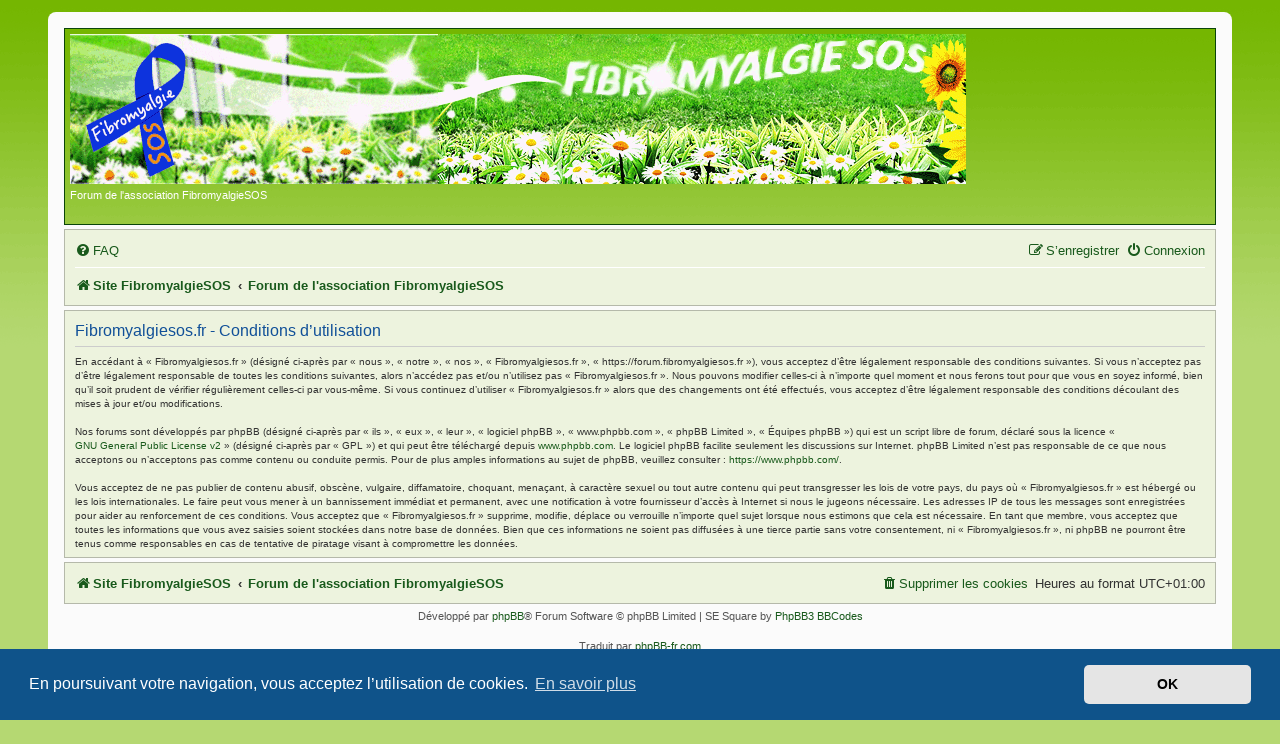

--- FILE ---
content_type: text/css
request_url: https://forum.fibromyalgiesos.fr/styles/se_square_left/theme/buttons.css?v=3.2
body_size: 2946
content:
/* Button Styles
---------------------------------------- */

.button {
	display: inline-block;
	padding: 2px 8px;
	font-size: 13px;
	font-weight: normal;
	font-family: "Open Sans", "Droid Sans", Verdana, Arial, Helvetica;
	line-height: 1.4;
	text-align: center;
	white-space: nowrap;
	vertical-align: middle;
	-ms-touch-action: manipulation;
	    touch-action: manipulation;
	cursor: pointer;
	-webkit-user-select: none;
	   -moz-user-select: none;
	    -ms-user-select: none;
	        user-select: none;
	border: 1px solid transparent;
}

.button:focus,
.button:hover {
 	text-decoration: none;
 	outline: none;
}

.caret {
	border-left: 1px solid;
	position: relative;
	right: -6px;
}

.caret i {
	vertical-align: top;
}

/* Posting page styles
----------------------------------------*/
.button-search,
.button-search-end  {
	float: left;
	margin: 0;
	padding: 2px 5px;
}

.button-search-end {
	border-left-width: 0;
}

.search-header .button-search,
.search-header .button-search-end {
	border-top-width: 0;
	border-bottom-width: 0;
	padding: 3px 5px;
}

.search-header .button-search-end {
	border-right-width: 0;
}

.button-icon-only {
	padding-left: 3px;
	padding-right: 3px;
}

/* Poster contact icons
----------------------------------------*/
.contact-icons.dropdown-contents {
	min-width: 0;
	padding: 0;
	font-size: 0;
}

.contact-icon {
	background-repeat: no-repeat;
	display: block;
	height: 16px;
	width: 16px;
}
.contact-icons a {
	border-bottom: 1px dotted;
	border-right: 1px dotted;
	display: block;
	float: left;
	padding: 8px;
}

.contact-icons .last-cell {
	border-right: none;
}

.contact-icons div:last-child a {
	border-bottom: none;
}

.contact-icons div {
	clear: left;
}

/* Post control buttons
--------------------------------------------- */
.post-buttons {
	float: right;
	list-style: none;
	margin-top: 2px;
}

.has-profile .post-buttons {
	float: none;
	position: absolute;
	margin: 0;
	right: 0;
	top: 5px;
}

.post-buttons > li {
	float: left;
	margin-right: 3px;
}

.post-buttons .button, .format-buttons .button {
	padding-left: 3px;
	padding-right: 3px;
}

.hastouch .post-buttons {
	margin-right: 10px;
}

.post-buttons .button span {
	font-size: 0;
}

/* Responsive buttons in post body */
.post-buttons .dropdown {
	top: 18px;
}

.post-buttons .dropdown a {
	display: block;
	font-size: 1.2em;
	text-align: right;
}

.hasjs .postbody .post-buttons {
	max-width: 40%;
}

/* Browser-specific tweaks */
button::-moz-focus-inner {
	padding: 0;
	border: 0
}

/* Deprecated as of version 3.2
-------------------------------------------------*/
.small-icon {
	background-position: 0 50%;
	background-repeat: no-repeat;
	background-image: none;
}

.dropdown .small-icon {
	background-position: 5px 50%;
	padding: 5px;
}

.small-icon > a {
	padding: 0 0 0 18px;
}

ul.linklist.bulletin > li.small-icon:before {
	display: none;
}

.dropdown .small-icon > a {
	display: block;
}

.rtl .small-icon {
	background-position: 100% 50%;
}

.rtl .small-icon > a {
	padding-left: 0;
	padding-right: 19px;
}
